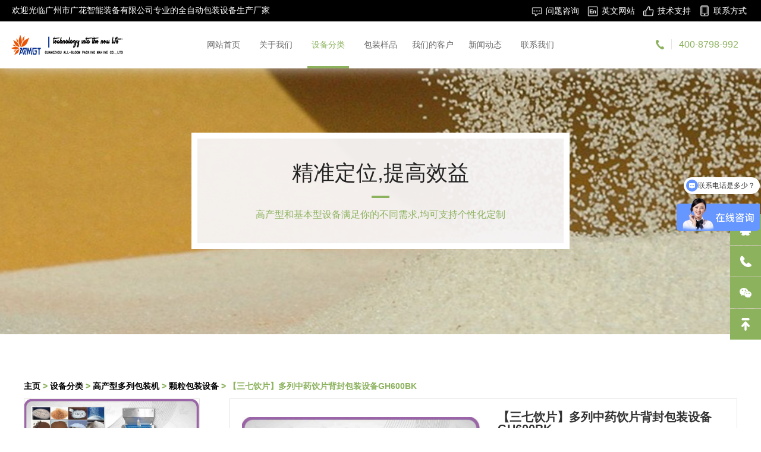

--- FILE ---
content_type: text/html
request_url: https://www.apmgt.cn/cpfl/klbzj/GPP/376.html
body_size: 6338
content:
<!DOCTYPE html>
<html>
<head>
<!--[if lt IE 9]>
        <script type="text/javascript" src="/skin/js/html5.js"></script>
        <![endif]-->
<meta charset="utf-8">
<meta http-equiv="X-UA-Compatible" content="IE=edge, chrome=1">
<meta name="viewport" content="width=device-width, initial-scale=1.0, maximum-scale=1.0, user-scalable=no">
<meta name="format-detection" content="telephone=no" />
<title>【三七饮片】多列中药饮片背封包装设备GH600BK_广州市广花智能装备有限公司-专业的全自动包装机设备生产厂家</title>
<meta name="keywords" content="中药饮片包装机" />
<meta name="description" content="新款多列中药饮片背封包装机外形时尚美观性能高效稳定，适用于自动包装各类中药饮片产品" />
<script type="text/javascript" src="/skin/js/jquery.min.js"></script>
<link rel="stylesheet" type="text/css" href="/skin/css/swiper.min.css">
<link rel="stylesheet" type="text/css" href="/skin/css/animate.min.css">
<link rel="stylesheet" type="text/css" href="/skin/css/owl.carousel.min.css">
<link rel="stylesheet" type="text/css" href="/skin/css/global.css">
<link rel="stylesheet" type="text/css" href="/skin/css/style.css">
<script type="text/javascript" src="/skin/js/owl.carousel.js"></script>
<script type="text/javascript" src="/skin/js/wow.js"></script>
<script type="text/javascript" src="/skin/js/main.js"></script>
<script type="text/javascript" src="/skin/js/swiper.min.js"></script>
<script type="text/javascript" src="/skin/js/jquery.SuperSlide.2.1.3.js"></script>
</head>
<body>
<!-------------------------------------- 头部开始 --------------------------------------> 
<p style="display:none">广州市广花智能装备有限公司是一家集研发,设计,制造的包装机厂家,其产品销往全球,产品种类主要有颗粒,粉末,液体包装机及后端包装生产线的制造与研发.</p>
<!-------ADD AI FUN FUN------->
<script>
var _hmt = _hmt || [];
(function() {
  var hm = document.createElement("script");
  hm.src = "https://hm.baidu.com/hm.js?337e2c454db2e0686a37df1f882858e8";
  var s = document.getElementsByTagName("script")[0]; 
  s.parentNode.insertBefore(hm, s);
})();
</script>
<!-------ADD AI FUN FUN OVER-------->
<!-------ADD BAIDU ------->
<script>
var _hmt = _hmt || [];
(function() {
  var hm = document.createElement("script");
  hm.src = "https://hm.baidu.com/hm.js?10e0c1e5c4061f57592653497e125ea5";
  var s = document.getElementsByTagName("script")[0]; 
  s.parentNode.insertBefore(hm, s);
})();
</script>

<!-------ADD BAIDU OVER------->

<div class="header">
	<div class="top_t">
		<div class="top_l">
			欢迎光临广州市广花智能装备有限公司专业的全自动包装设备生产厂家
		</div>
		<div class="top_r">
			<a href="https://www.apmgt.cn/lxwm/"><img src="/skin/images/top-1.png" >问题咨询</a>
			<a href="http://www.all-bloom.com" target="_blank" rel="nofollow"><img src="/skin/images/top-2.png" >英文网站</a>
			<a href="https://www.apmgt.cn/lxwm/"><img src="/skin/images/top-3.png" >技术支持</a>
			<a href="/lxwm/"><img src="/skin/images/top-4.png" >联系方式</a>
		</div>
	</div>
 <div class="wrap">
    <div class="logo"><a href="/"><img src="/skin/images/newlogo.png" /></a></div>
    <div class="menu">
      <ul>
        <li ><a href="/">网站首页</a></li>
        
        <li><a href="/guanyuwomen/">关于我们</a></li>
        <li class='on'><a href='/cpfl/'>设备分类</a></li>
        <li><a href="/cpxh/">包装样品</a></li>
        
        <li><a href="/womendekehu/">我们的客户</a></li>
        
        <li><a href="/xw/">新闻动态</a></li>
        
        <li><a href="/lxwm/">联系我们</a></li>
        
      </ul>
			<div class="top-t-m">
				<p>20年品牌包装机厂家：欢迎光临广州市广花智能装备有限公司专业的全自动包装设备生产厂家</p>
				<p>
			<a href="https://www.apmgt.cn/lxwm/"><img src="/skin/images/top-1.png" >问题咨询</a>
			<a href="http://www.all-bloom.com" target="_blank" rel="nofollow"><img src="/skin/images/top-2.png" >英文网站</a>
			<a href="https://www.apmgt.cn/lxwm/"><img src="/skin/images/top-3.png" >技术支持</a>
			<a href="/lxwm/"><img src="/skin/images/top-4.png" >联系方式</a>
				</p>
			</div>
    </div>
    <div class="menu_wrap"></div>
    <div class="tel"><span>400-8798-992</span></div>
    <div class="clear"></div>
  </div>
</div>
 
<!-------------------------------------- 头部结束 --------------------------------------> 
<!-------------------------------------- 内容开始 -------------------------------------->
<div class="page_banner" style="background: url(http://apmgt.cn/uploads/allimg/231018/1_1158415572.jpg) no-repeat center center; background-size: cover;">
  <div class="web">
    <div class="text">
      <h2>精准定位,提高效益</h2>
      <label></label>
      <p>高产型和基本型设备满足你的不同需求,均可支持个性化定制</p>
    </div>
  </div>
</div>
<div class="mainer">
    <div class="wrap">
       <div class="page">
      <!-add->
     <p class="wow fadeInUp" data-wow-delay=".3s"><font color="#8cb25e"><strong><a href='https://www.apmgt.cn/'>主页</a> > <a href='/cpfl/'>设备分类</a> > <a href='/cpfl/klbzj/'>高产型多列包装机</a> > <a href='/cpfl/klbzj/GPP/'>颗粒包装设备</a> > 【三七饮片】多列中药饮片背封包装设备GH600BK</strong> </font></p>
      <!-over-> 
        <br/>
      <div class="warehouse_details">
        <div class="advert">
          <ul>
            <li> <a href="/cpfl/klbzj/GPP/376.html">
              <div class="img"> <img src="/uploads/allimg/221208/1-22120Q109200-L.jpg"/> </div>
              <div class="web">
                <p>【三七饮片】多列中药饮片背封包装设备
                  <!-- <label>详情</label> -->
                </p>
              </div>
              </a> </li>
<li> <a href="/cpfl/klbzj/GPP/374.html">
              <div class="img"> <img src="/uploads/221203/1-221203113530206.jpg"/> </div>
              <div class="web">
                <p>【白砂糖】GH280BK-4颗粒类产品背封纸膜多
                  <!-- <label>详情</label> -->
                </p>
              </div>
              </a> </li>
<li> <a href="/cpfl/klbzj/GPP/260.html">
              <div class="img"> <img src="/uploads/201231/1-201231213P4412.jpg"/> </div>
              <div class="web">
                <p>GH560BK全自动多列背封颗粒包装设备
                  <!-- <label>详情</label> -->
                </p>
              </div>
              </a> </li>

          </ul>
        </div>
        <div class="details_web">
					<div class="yunu-showcase clearfix">
						<div class="pc-slide">
							<div class="view">
								<div class="swiper-container swiper-container-horizontal">
									<div class="swiper-wrapper">
										<div class="swiper-slide">
											<div class="img-center wimg">
												<img src="/uploads/allimg/221208/1-22120Q11021.jpg" rel="/uploads/allimg/221208/1-22120Q11021.jpg" class="jqzoom" />
											</div>
										</div><div class="swiper-slide">
											<div class="img-center wimg">
												<img src="/uploads/allimg/221208/1-22120Q11021-50.jpg" rel="/uploads/allimg/221208/1-22120Q11021-50.jpg" class="jqzoom" />
											</div>
										</div><div class="swiper-slide">
											<div class="img-center wimg">
												<img src="/uploads/allimg/221208/1-22120Q11022.jpg" rel="/uploads/allimg/221208/1-22120Q11022.jpg" class="jqzoom" />
											</div>
										</div><div class="swiper-slide">
											<div class="img-center wimg">
												<img src="/uploads/allimg/221208/1-22120Q11022-50.jpg" rel="/uploads/allimg/221208/1-22120Q11022-50.jpg" class="jqzoom" />
											</div>
										</div><div class="swiper-slide">
											<div class="img-center wimg">
												<img src="/uploads/allimg/221208/1-22120Q11022-51.jpg" rel="/uploads/allimg/221208/1-22120Q11022-51.jpg" class="jqzoom" />
											</div>
										</div><div class="swiper-slide">
											<div class="img-center wimg">
												<img src="/uploads/allimg/221208/1-22120Q11023.jpg" rel="/uploads/allimg/221208/1-22120Q11023.jpg" class="jqzoom" />
											</div>
										</div>
									</div>
								</div>
							</div>
							<div class="preview">
								<a class="arrow-left" href="javascript:;"></a>
								<a class="arrow-right" href="javascript:;"></a>
								<div class="swiper-container swiper-container-horizontal">
									<div class="swiper-wrapper">
										<div class="swiper-slide">
											<div class="img-center"><img src="/uploads/allimg/221208/1-22120Q11021.jpg"></div>
										</div><div class="swiper-slide">
											<div class="img-center"><img src="/uploads/allimg/221208/1-22120Q11021-50.jpg"></div>
										</div><div class="swiper-slide">
											<div class="img-center"><img src="/uploads/allimg/221208/1-22120Q11022.jpg"></div>
										</div><div class="swiper-slide">
											<div class="img-center"><img src="/uploads/allimg/221208/1-22120Q11022-50.jpg"></div>
										</div><div class="swiper-slide">
											<div class="img-center"><img src="/uploads/allimg/221208/1-22120Q11022-51.jpg"></div>
										</div><div class="swiper-slide">
											<div class="img-center"><img src="/uploads/allimg/221208/1-22120Q11023.jpg"></div>
										</div>
									</div>
								</div>
							</div>
						</div>
						<div class="yunu-showcase-info">
							<h1 class="protit">【三七饮片】多列中药饮片背封包装设备GH600BK</h1>
							<p>新款多列中药饮片背封包装机外形时尚美观性能高效稳定，适用于自动包装各类中药饮片产品</p>
							<div class="tel"><a href="/lxwm/" class="btn">联系我们</a></div>
						</div>
					</div>
					<div class="tabpro">
						<div class="slideTxtBox">
							<div class="hd">
								<ul>
									<li>产品参数</li>
									<li>产品详情</li>
								</ul>
							</div>
							<div class="bd">
								<!-- 产品参数 -->
								<ul>
									<h3 style="color:red;" x="">
	<span style="font-size:18px;"><span x=""><strong>[基础参数]</strong></span></span></h3>
<span style="font-size:16px;"><span x=""><strong>型号：</strong>GH600BK-10<br />
<strong>案例中的包装产品:</strong> 三七破壁饮片,冲剂颗粒<br />
<strong>案例中的产品重量:</strong> 2g<br />
<strong>案例中列数:</strong> 10列（可根据具体生产需求,定制列数）<br />
<strong>袋子尺寸: </strong>L50-180mm;W17-90mm<br />
<strong>膜宽膜厚: </strong>最大600mm; 0.07-0.10mm<br />
<strong>案例中袋子样式:</strong> 背封异形圆角（亦可定制锯齿切,平口切和异形切）<br />
<strong>计量方式:</strong> 摇摆式量杯<br />
<strong>客户要求包装速度:</strong> 35-45袋/分钟/列（最快可达到50袋/分钟/列,需根据具体物料重量等因素决定）<br />
<strong>电压：</strong>380V/50HZ<br />
<strong>气压功率：</strong> 0.8Mpa 0.8m&sup3;/min，5.5KW<br />
<br />
<br />
广花智能装备有限公司作为一家多年专注于研发全自动多列包装机的生产厂家,不断推陈出新,于2022年,设计研发出新款全自动冲剂颗粒中药饮片多列包装机GH600BK.案例中这款多列中药颗粒包装机是专为某药企客户定制的,专用于自动包装冲剂颗粒、中药饮片等中药颗粒产品.其要求的包装形式为背封圆角切,并配有激光打码机,打印生产批号和生产日期.</span></span><br />
<br />
<br />
<h3 style="color:red;" x="">
	<span style="font-size:18px;"><span x="">[运行视频]</span></span></h3>
<br type="_moz" />
<iframe allowfullscreen="true" border="0" frameborder="0" framespacing="0" height="290" scrolling="no" src="//player.bilibili.com/player.html?aid=988403445&amp;bvid=BV1s44y1S7cn&amp;cid=913018041&amp;page=1" title="广花包装新款全自动中药饮片多列颗粒包装机——三七饮片包装机，破壁饮片包装机" width="330"></iframe><br type="_moz" />

								</ul>
								<!-- 产品详情 -->
								<ul>
									<h3 style="color: red;">
	<span style="font-size: 18px;">[功能特点]</span></h3>
<span style="font-size:16px;">(1) 十列通道，全伺服拉膜，最高每分钟450包，一天轻松数十万产能.<br />
<br />
(2) 采用的新款摇摆式量杯,不仅体积小,还方便车间人员调节分装量,下料快速且精准,满足药企对于药品剂量的高精准度要求.在下料的时候,颗粒物料也没那么容易破损.并且广花的机械工程师将整个计量装置设计成可以前后移动,这也使得车间人员在清洗量杯的时候更加轻松方便.另外，为了防止物料被污染,量杯与成型器之间还增加了挡板,防止出现颗粒或粉尘掉落到包装卷膜的情况.</span><br />
<br />
<div style="text-align: center;">
	<span style="font-size:16px;"><img alt="全自动药品包装机" src="/uploads/allimg/221208/1-22120Q11RH43.jpg" style="width: 340px; height: 238px;" /></span><br />
	&nbsp;</div>
<br />
<span style="font-size:16px;">(3) 更配备了紫外激光打码机.可以按客户要求打印生产批号+生产日期+有效日期等信息.打码速度更快,打码内容更加清晰.相关的打印信息与操作均可在触摸屏上轻松完成.</span><br />
<br />
<div style="text-align: center;">
	<span style="font-size:16px;"><img alt="中药饮片全自动包装机" src="/uploads/allimg/221208/1-22120Q11U62S.jpg" style="width: 340px; height: 238px;" /></span></div>
<br />
<span style="font-size:16px;">(4) 全自动中药冲剂颗粒包装机采用各类知名品牌的电器,如日本三菱PLC,使得机器在工作的时候,运行更加稳定高效.<br />
<br />
(5) 各运动部分,电气部分藏于防护玻璃后面,机器在运作过程中更加安全.<br />
<br />
(6) 气动封合,背封用夹拉，拉袋顺畅，袋型不易褶皱.</span><br />

								</ul>
							</div>
						</div>
					</div>
					
					<script type="text/javascript">
						jQuery(".tabpro .slideTxtBox").slide({});
					</script>
        </div>
				<div class="clear"></div>
        </div>
      </div>
    </div>
  </div>
</div>
<script src="/skin/js/jquery.imagezoom.min.js"></script>
<script>
		if ($(window).width() > 767) {
		  $(".jqzoom").imagezoom();
		}
		
    $('.preview .swiper-slide').eq(0).addClass('active-nav');

    var viewSwiper = new Swiper('.view .swiper-container', {
        on: {
            slideChangeTransitionStart: function() {
                updateNavPosition()
            }
        }
    });
    $('.view .arrow-left,.preview .arrow-left').on('click', function(e) {
        e.preventDefault();
        if (viewSwiper.activeIndex === 0) {
            viewSwiper.slideTo(viewSwiper.slides.length - 1, 1000);
            return
        }
        viewSwiper.slidePrev();
    });
    $('.view .arrow-right,.preview .arrow-right').on('click', function(e) {
        e.preventDefault();
        if (viewSwiper.activeIndex === viewSwiper.slides.length - 1) {
            viewSwiper.slideTo(0, 1000);
            return
        }
        viewSwiper.slideNext();
    });
    var previewSwiper = new Swiper('.preview .swiper-container', {
        //visibilityFullFit: true,
        slidesPerView: 3,
        allowTouchMove: false,
        spaceBetween: 5,
        on: {
            tap: function() {
                viewSwiper.slideTo(previewSwiper.clickedIndex)
            }
        }
    });
    function updateNavPosition() {
        $('.preview .active-nav').removeClass('active-nav');
        var activeNav = $('.preview .swiper-slide').eq(viewSwiper.activeIndex).addClass('active-nav');
        if (!activeNav.hasClass('swiper-slide-visible')) {
            if (activeNav.index() > previewSwiper.activeIndex) {
                var thumbsPerNav = Math.floor(previewSwiper.width / activeNav.width()) - 1;
                previewSwiper.slideTo(activeNav.index() - thumbsPerNav);
            } else {
                previewSwiper.slideTo(activeNav.index());
            }
        }
    }
</script>
<!-------------------------------------- 内容结束 --------------------------------------> 
<!-------------------------------------- 尾部开始 --------------------------------------> 
<div class="footer">
  <div class="foot_xx">
    <div class="wrap">
      <!-- <!-change-> -->
      <div class="nav">
        <center>
          <a href="/">网站首页</a>
          
          <a href="/guanyuwomen/">关于我们</a>
          
          <a href="/cpfl/">设备分类</a>
          
          <a href="/cpxh/">包装样品</a>
          
          <a href="/womendekehu/">我们的客户</a>
          
          <a href="/xw/">新闻动态</a>
          
          <a href="/lxwm/">联系我们</a>
          
        </center>
        <br />
        <div class="clear"></div>
      </div>
      <!-- <!-over-> -->

      <div class="left">
        
        <div class="ft_logo">
          <span
            ><a href="/"
              ><img src="/skin/images/newlogo.png"
            /></a>
          </span>
          <ul>
            <li>
              <span>电话:400-8798-992</span
              ><span> | 微信:allbloommachine</span>
            </li>
            <br />
            <li>
              <span>英文官网:www.all-bloom.com</span
              ><span> | 企业邮箱:sales05@all-bloom.com</span>
            </li>
            <br />
            <li><p>地址：广州市花都区秀全街九塘西路融通军创园7栋广州市广花智能装备有限公司</p></li>
          </ul>
         </div>
				<div class="fewm">
                  <div class="ewm">
				    <img
				      src="http://apmgt.cn/uploads/wc1.jpg"
				      alt="微信扫码联系"
				    />
				  </div>
				  <div class="ewm">
				    <img
				      src="/skin/images/ewm.jpg"
				      alt="微信公众号"
				    />
				  </div>
				  <div class="ewm">
				    <a
				      href="https://space.bilibili.com/95365538?from=search&seid=6196939267752174607"
				      target="blank"
				      title="B站设备视频合集"
				      ><img src="/skin/images/ewm2.jpg" />
				    </a>
				  </div>
				  <div class="clear"></div>
				</div>
      </div>
      <div class="right">
				<h3>在线留言</h3>
				<div class="f-form">
					<form action="/plus/diy.php" enctype="multipart/form-data" method="post" onsubmit="return checkForm();">
					  <input type="hidden" name="action" value="post" />
					  <input type="hidden" name="diyid" value="1" />
					  <input type="hidden" name="do" value="2" />
						<li><input type="text" name="name" id="" value="" placeholder="姓名"/></li>
						<li><input type="text" name="email" id="" value="" placeholder="邮箱"/></li>
						<li class="w"><input type="text" name="tel" id="" value="" placeholder="电话"/></li>
						<li class="w"><textarea rows="" cols="" name="content" placeholder="内容"></textarea></li>
						<input type="hidden" name="dede_fields" value="name,text;email,text;tel,text;content,text" />
						<input type="hidden" name="dede_fieldshash" value="18793de49a56b2ea215f7eab12196425" />
						<li><input type="submit" name="" id="subbtn" value="提交" /></li>
				</div>
				
				<script type="text/javascript">
				  function checkForm()
				  {
				    if(document.getElementById('name').value.length == 0)
				    {
				      alert('您的姓名不能为空！');
				      return false;
				    }
				    if(document.getElementById('tel').value.length == 0)
				    {
				      alert('您的手机不能为空！');
				      return false;
				    }
				    
				    return true;
				  }
				</script>
				
        <div class="clear"></div>
      </div>
      <div class="clear"></div>
    </div>
  </div>
  <div class="ft_bq">
    <p>
      广州市广花智能装备有限公司专业的全自动包装设备生产厂家|Power By ACENORDA Group - APMGT|Copyright &copy 2019-2020| 网站备案号：<a
        href="https://beian.miit.gov.cn"
        >粤ICP备08028677号</a
      >
    </p>
   <!-- <!-add-> -->
    <p>
      <a href="https://apmgt.cn/sitemap.html"> 网站地图</a> |
      APMGT
      | <a href="https://apmgt.cn/sitemap.xml">站点地图</a>
    </p>
    <!-- <!-over-> -->
  </div>
</div>
<!-------------------------------------- 尾部结束 -------------------------------------->
<div class="full">
  <ul>
    <li>
      <a
        href="https://wpa.qq.com/msgrd?v=3&uin=358344156&site=qq&menu=yes"
        ><span class="span1"></span>
        <label>在线QQ</label>
      </a>
    </li>
    <li>
      <a href="#"
        ><span class="span2"></span>
        <label>020-86879928</label>
      </a>
    </li>
    <li>
      <a href="#"
        ><span class="span3"></span>
        <label class="lbl_img"
          ><img src="/skin/images/ewm.jpg"
        /></label>
      </a>
    </li>
    <li>
      <a
        href="javascript:void(0)"
        class="gotop"
        onclick="$('html,body').stop().animate({scrollTop:0},800)"
        ><span class="span4"></span
      ></a>
    </li>
  </ul>
</div>

</body>
</html>

--- FILE ---
content_type: text/css
request_url: https://www.apmgt.cn/skin/css/global.css
body_size: 2474
content:
@charset "utf-8";


html {}
html,img,fieldset {border:0;}
html,body,form {margin:0;padding:0;}
body {color:#000;background-color:#fff;}
body,td { }

h1,h2,h3,h4,h5,h6 {margin:0;padding:0;font-size:14px;}

ul,ol {margin:0;padding:5px 5px 5px 40px;}
dl,p  {margin:0;padding:5px 0;}

a, 
a:link {color:#000;text-decoration:none;}
a:active {}
a:hover { }
a:visited{}

/* 浮动元素 */
.rectbox:after {content:".";display:block;height:0;clear:both;visibility:hidden;}
.rectbox {clear:both;*display:inline-block;}
.rectbox .left {float:left;_display:inline;}
.rectbox .right {float:right;_display:inline;}


/*================ Form 元素统一 =================*/
	textare {overflow-y:visible}
	label {cursor:pointer;_cursor:default;}
	input[type="submit"] {cursor:pointer;}
	input[type="button"] {cursor:pointer;}
	input[type="reset"]  {cursor:pointer;}
	input.submit     {cursor:pointer;}
	input.button     {cursor:pointer;}
	input.reset      {cursor:pointer;}
	input.disabled   {cursor:default;}
	input[disabled]  {}
	input.readonly   {color:#999;border:1px solid #ccc;background:#f3f3f3;}
	input[readOnly]   {color:#999;border:1px solid #ccc;background:#f3f3f3;}
	*html input {
		direction:expression(function(sjd){
			if(document.readyState=="complete"){
				sjd.style.direction = "ltr";                                     /* 只 执行一次*/
				sjd.className += " "+sjd.type;                            /* 根据type 类型 添加 className，弥补IE6 无法使用 [type=""] 改用 input.type */
			}
		}(this));
		unicode-bidi:expression(function(sjd){
			if(document.readyState=="complete"){
				/* input  只读时 ie6 添加 className " readonly" */
				if(sjd.readOnly == true) {
					if(sjd.className.search(" readonly")==-1){sjd.className += " readonly";}
				} 
				else {if(sjd.className.search(" readonly")!=-1){sjd.className = sjd.className.replace(" readonly","")}
				} 
				/* input被禁用时 ie6 添加 className " disabled" */
				if(sjd.disabled == true) {
					if(sjd.className.search(" disabled")==-1){sjd.className += " disabled";}
				}
				else {if(sjd.className.search(" disabled")!=-1){sjd.className = sjd.className.replace(" disabled","")}
				} 
			}
		}(this));
	}
	

/* IE6 背景图缓存优化  IE6 fixed box hack */
*html html {direction:expression(function(el){
	el.style.direction = "ltr";
	try { document.execCommand('BackgroundImageCache', false, true); } catch(e) {}
}(this))}


/************  
	常用 类 使用  
	----------------------------

	------ A 虚线 ------
	----------------------------
		a {outline:0;zoom:expression(function(sjd){sjd.style.zoom = "1";sjd.hideFocus=true;}(this))}


	------ :first-child{} ------
	----------------------------
		div:first-child{} ;
		div.first-child{} ;
		*html div {zoom:expression(function(sjd){
			sjd.style.zoom = "1";
			if(sjd == sjd.parentNode.getElementsByTagName(sjd.tagName)[0]){sjd.className += " first-child"}
		}(this))}
		
		.className:first-child{} 
		.className_first-child{} 
		*html .className {zoom:expression(function(sjd){
			sjd.style.zoom = "1";
			if(sjd == sjd.parentNode.getElementsByTagName(sjd.tagName)[0]){sjd.className += " className_first-child"}
		}(this))}
	----------------------------

	------ :hover{} ------------
	----------------------------
		div:hover{} ;
		div.hover{} ;
		*html div {zoom:expression(function(sjd){
			sjd.style.zoom = "1";
			sjd.onmouseover =  function(){ if(!this.contains(event.fromElement)){this.className +=' hover'} };
			sjd.onmouseout  =  function(){ if(!this.contains(event.toElement)){this.className =this.className.replace(' hover','')} };
		}(this))}
		.className:hover{} 
		.className_hover{} 
		*html .className {zoom:expression(function(sjd){
			sjd.style.zoom = "1";
			sjd.onmouseover =  function(){ if(!this.contains(event.fromElement)){this.className +=' className_hover'} };
			sjd.onmouseout  =  function(){ if(!this.contains(event.toElement)){this.className =this.className.replace(' className_hover','')} };
		}(this))}

	----------------------------

	------ PNG图 ---------------
	----------------------------
	背景
	*html .className {zoom:expression( function(sjd){sjd.style.zoom=1;if (sjd.className.search(" ie6bg")==-1){sjd.className += " ie6bg"}}(this));}
	前景
	*html .className img {zoom:expression( function(sjd){sjd.style.zoom=1;if (sjd.className.search(" ie6img")==-1){sjd.className += " ie6img"}}(this));}
	
********************/

/* CSS Document
Code highlighting produced by Actipro CodeHighlighter (freeware)http://www.CodeHighlighter.com/--> v1.0 | 20080212 */

html, body, div, span, applet, object, iframe, h1, h2, h3, h4, h5, h6, p, blockquote, pre, a, abbr, acronym, address, big, cite, code, del, dfn, em, font, img, ins, kbd, q, s, samp, small, strike, strong, sub, sup, tt, var, b, u, i, center, dl, dt, dd, ol, ul, li, fieldset, form, label, legend, table, caption, tbody, tfoot, thead, tr, th, td {
    margin: 0;
    padding: 0;
    border: 0;
    outline: 0;
    font-size: 100%;
    vertical-align: baseline;
    background: transparent;
}
body {
    line-height: 1;
}
ol, ul {
    list-style: none;
}
blockquote, q {
    quotes: none;
}
blockquote:before, blockquote:after,
q:before, q:after {
    content: '';
    content: none;
}

/* remember to define focus styles! */
:focus {
    outline: 0;
}

/* remember to highlight inserts somehow! */
ins {
    text-decoration: none;
}
del {
    text-decoration: line-through;
}

/* tables still need 'cellspacing="0"' in the markup */
table {
    border-collapse: collapse;
    border-spacing: 0;
}


/*----------basic----------*/
 
.bt:hover,
.bt:hover * { cursor: pointer; text-decoration: none; opacity: 0.8; filter: alpha(opacity=80); }
    .bt:hover.lt,
    .bt:hover.lt * { opacity: 0.95; filter: alpha(opacity=95); }
    .bt:hover.gt,
    .bt:hover.gt * { opacity: 0.6; filter: alpha(opacity=60); }
.clear { clear: both; }
.flex { display: flex;  }
    .flex.lt { width: 105%; }
    .flex.gt { width: 125%; }
.ht05 { height: 5px; }
.ht10 { height: 10px; }
.ht15 { height: 15px; }
.ht20 { height: 20px; }
.ht25 { height: 25px; }
.ht30 { height: 30px; }
.ht35 { height: 35px; }
.ht40 { height: 40px; }
.ht45 { height: 45px; }
.ht50 { height: 50px; }
.ht55 { height: 55px; }
.ht60 { height: 60px; }
.ht65 { height: 65px; }
.ht70 { height: 70px; }
.ht75 { height: 75px; }
.ht80 { height: 80px; }
.ht85 { height: 85px; }
.ht90 { height: 90px; }
.ht95 { height: 95px; }
.ht100 { height: 100px; }
.ht200 { height: 200px; }
.ht300 { height: 300px; }
.ht400 { height: 400px; }
.ht500 { height: 500px; }
.wh05 { display: inline-block; width: 5px; }
.wh10 { display: inline-block; width: 10px; }
.wh15 { display: inline-block; width: 15px; }
.wh20 { display: inline-block; width: 20px; }
.wh25 { display: inline-block; width: 25px; }
.wh30 { display: inline-block; width: 30px; }
.wh35 { display: inline-block; width: 35px; }
.wh40 { display: inline-block; width: 40px; }
.wh45 { display: inline-block; width: 45px; }
.wh50 { display: inline-block; width: 50px; }
.wh55 { display: inline-block; width: 55px; }
.wh60 { display: inline-block; width: 60px; }
.wh65 { display: inline-block; width: 65px; }
.wh70 { display: inline-block; width: 70px; }
.wh75 { display: inline-block; width: 75px; }
.wh80 { display: inline-block; width: 80px; }
.wh85 { display: inline-block; width: 85px; }
.wh90 { display: inline-block; width: 90px; }
.wh95 { display: inline-block; width: 95px; }
.wh100 { display: inline-block; width: 100px; }
.none { display: none; }
.hide { opacity: 0; filter: alpha(opacity=0); }
.ie-radius { border-radius: 5px; behavior: url(css/ie-css3.htc); }
.f_left { float: left; }
.f_right { float: right; }
/*----------custom----------*/











--- FILE ---
content_type: text/css
request_url: https://www.apmgt.cn/skin/css/style.css
body_size: 8597
content:
body { font-family: 'Microsoft YaHei',"Open Sans", sans-serif;font-size:14px; color:#333;}
input,
select,
textarea { font-family: "Open Sans", sans-serif;font-size:1em; }
.wrap { width: 96%; margin: 0 auto;max-width:1200px; position: relative; }

.clearfix{zoom:1;}
.clearfix:before,.clearfix:after{display:table;line-height:0;content:"";}
.clearfix:after{clear:both;}
img,a{ border:0;}
ul,li{ list-style:none;}
*{ margin:0; padding:0;}
.flt{ float:left;}
.frt{ float:right;}
.clear{ clear:both;}
.clear:after,.clear:before{content:'';clear:both; display:table;}
/* img{max-width:100%;} */
.img{overflow:hidden;position:relative;}
.img:before{ transition:all 0.5s;-webkit-transition:all 0.5s;-moz-transition:all 0.5s;-ms-transition:all 0.5s;-o-transition:all 0.5s; content:'';display:block;position:absolute; top:0;left:0;right:0; bottom:0; border:1px solid rgba(255,255,255,0);z-index:100}
.img:hover:before{ top:10px;left:10px;right:10px; bottom:10px; border:1px solid rgba(255,255,255,0.5);}
.img:hover img{ transform:scale(1.1) rotate(3deg);-o-transform:scale(1.1) rotate(3deg);-webkit-transform:scale(1.1) rotate(3deg);-moz-transform:scale(1.1) rotate(3deg);-ms-transform:scale(1.1) rotate(3deg);}
.img a { position:absolute; top:0; left:0; width:100%; height:100%; z-index:101; }

h3{white-space:nowrap;overflow:hidden; text-overflow:ellipsis;font-weight:bold;}
*,*:after,*:before{ transition:all 0.5s;-webkit-transition:all 0.5s;-moz-transition:all 0.5s;-ms-transition:all 0.5s;-o-transition:all 0.5s;}

.modal,.fp_modal{ position:fixed; top:0; left:0;width:100%;height :100%;z-index:1000}
.fp_modal{ display:table;}
.modal{transition:all 0s;-o-transition:all 0s;-webkit-transition:all 0s;-moz-transition:all 0s;-ms-transition:all 0s; background:rgba(0,0,0,0.7);}
.fp_modal .cell{display:table-cell; vertical-align:middle;}
.modal_cont{ max-width:990px; margin:0 auto;width:90%;background:#fff;position:relative;}
.modal_cont .close{ position:absolute; top:34px; right:20px;width:33px; height:33px; background:url(../images/close.png) no-repeat center center #ccc;border-radius:100%;cursor:pointer;}
.modal_cont .box{padding:45px;}
/*----------header----------*/
.top_t{background-color: #000;color: #fff;font-size: 14px;overflow: hidden;line-height: 22px;padding: 6px 20px;}
.top-t-m{display: none;}
.top_t .top_l{
    float: left;
}
.top_t .top_r{
    float: right;
}
.top_t .top_r a{
    display: inline-block;
    color: #fff;
    vertical-align: middle;
    padding: 0 4px;
}
.top_t .top_r a img{
    display: inline-block;
    vertical-align: middle;
    height: 22px;
    margin-right: 4px;
}
.header {position:fixed;top:0;left:0;width:100%;height: 115px;z-index:999;background:#fff;line-height:79px;box-shadow:0 0 20px rgba(229,229,229,0.8);}
.header.on { position:initial; }
.header .wrap { width: auto; padding: 0 250px; max-width: initial; }
.logo { position:absolute; top:0; left:0;bottom:0; width:225px; text-align:center; }
.logo  img{ vertical-align:middle;}
.menu { text-align:center; }
.menu ul li { display: inline-block;  width:100px; text-align: center; font-size: 14px; margin:0 13px; }
 .menu{width:90%;max-width:950px; margin:0 auto; }
 .menu ul li a{display:block; color:#666; position:relative;}
.menu ul li a:before { content: ''; display: block; position: absolute; width: 0; margin: 0 auto; left: 0; right: 0; bottom: 0; height: 4px; background: #8cb25e }
 .menu ul li.on a:before,.menu ul li a:hover:before{ width:100%;}
.menu ul li.on a, .menu ul li a:hover { color: #8cb25e }
.tel { position: absolute; top: 50%; right: 0; line-height: 24px; margin-top: -12px; padding: 0 26px; background: url(../images/icon1.png) no-repeat left center; }
.tel span { color: #8cb25e; font-size: 16px; padding: 0 12px; border-left: 1px solid #e7e3e2; }
.banner .item{ position:relative;font-family:Arial;} 
.banner .item .text{left:0;width:100%; text-align:center;color:#fff; position:absolute;top:50%; transform:translateY(-50%);-o-transform:translateY(-50%);-webkit-transform:translateY(-50%);-moz-transform:translateY(-50%);-ms-transform:translateY(-50%);font-size:24px;} 
.banner  .text h2{font-size:2em;margin-bottom:1em;}
.banner .item img{width: 100%;margin: 0 auto;}
.owl-theme .owl-dots .owl-dot span{width:16px; height:16px;  margin:0 15px;opacity:.6;}
.owl-theme .owl-dots{ margin-bottom:30px;}
.owl-theme .owl-dots .owl-dot.active span, .owl-theme .owl-dots .owl-dot:hover span { background: #8cb25e; opacity: 1; }

.banner .img1{overflow:hidden;}
.index_owl { margin-top:79px; }
/*----------mainer----------*/
.mainer { }
.page{padding-top:80px;}
.page_tit{ text-align:center;margin-bottom:50px;}
.page_tit h3{font-size:26px;font-weight:normal;}
.page_tit h3 span { display:inline-block; padding:0 14px; background:url(../images/icon2.png) repeat-x left center; }
.page_tit h3 span em { font-style:normal; display:inline-block; padding:0 23px; background:#fff; }
.page_tit label { display: block; margin: 0 auto; margin-top: 20px; width: 78px; height: 5px; background: #222 }
.page_tit p { color: #8cb25e; margin-top: 20px; text-transform:uppercase; }

.owl{position:relative;}
.owl_cur{position:absolute; top:50%; margin-top:-20px; height:0; left:2%; right:2%; z-index:10;}
.owl_cur span{cursor:pointer;  display:block;width:46px; height:46px; border-radius:100%; background:url(../images/cur1.png) no-repeat center center; }
.owl_cur span.prev{ float:left;}
.owl_cur span.next{ float:right;background:url(../images/cur2.png) no-repeat center center; }
.owl_cur span.prev:hover { background: url(../images/cur1-1.png) no-repeat center center; }
.owl_cur span.next:hover { background: url(../images/cur2-2.png) no-repeat center center; }

.page.page1, .page.page1 .page_tit h3 span em { background: #f7f5f6; }
.explosive { padding-bottom:190px; }
.explosive_list { }
.explosive_list h4 { font-size:18px; color:#999; font-weight:normal; margin-bottom:20px; }
.explosive_list .img { overflow:hidden; }
.explosive_list .img img { display:block; width:100%; }
.explosive_list .web { }
.explosive_list .web .text { padding: 30px 19px 20px; border-bottom: 1px solid #e7e3e2; }
.explosive_list .web .text h3 { font-size:18px; font-weight:normal; }
.explosive_list .web .text p { color:#999; margin-top:15px; }
.explosive_list .web .more { line-height:50px; padding:0 19px; }
.explosive_list .web .more label { font-size:13px; color:#999; display:inline-block; padding-right:16px; background:url(../images/icon3.png) no-repeat right center; }
.explosive_list:hover .web { background: #8cb25e; }
.explosive_list:hover .web .text { border-color: #9ebc78; }
.explosive_list:hover .web .text h3 { color:#fff; }
.explosive_list:hover .web .text p { color: #cce5ad; }
.explosive_list:hover .web .more label { color: #fff; background: url(../images/icon3-1.png) no-repeat right center; }
.explosive_owl .owl_cur { top:initial; bottom:-60px; margin-top:0; text-align:center; }
.explosive_owl .owl_cur span { display:inline-block; width:52px; height:52px; margin:0 20px; }
.explosive_owl .owl_cur span.prev { background:#fff url(../images/curl.png) no-repeat center center; border-radius:0; float:none; }
.explosive_owl .owl_cur span.next { background: #fff url(../images/curr.png) no-repeat center center; border-radius: 0; float: none; }
.explosive_owl .owl_cur span.prev:hover { background: #8cb25e url(../images/curl-1.png) no-repeat center center; }
.explosive_owl .owl_cur span.next:hover { background: #8cb25e url(../images/curr-1.png) no-repeat center center; }

.warehouse { }
.warehouse .left { float:left; width:272px; }
.warehouse .left .tit { }
.warehouse .left .tit span { font-size:20px; color:#222; display:inline-block; padding-left:40px; background:url(../images/icon4.png) no-repeat left center; }
.warehouse .left .list { position:relative; }
.warehouse .left .list ul li {margin-top: 15px;font-size:16px;padding-left: 40px;position:relative;z-index: 10;}
.warehouse .left .list ul li ul{ background: none;
  transition: none;
    -webkit-transition: none;}
.warehouse .left .list ul li ul li{position: relative;padding: 10px 0 10px 0px;}
 
.warehouse .left .list ul li ul li::after{
  content: '';
  display: block;
  width: 34px;
  height: 1px;
  background: #eff0ee;
  position: absolute;
  left: -34px;
  top: 50%;
  margin-top: -0.5px;
  z-index: 10;
}

.warehouse .left .list ul li a { color: #999; }
.warehouse .left .list ul li a.hover{color: #8cb25e;}
.warehouse .left .list ul li a i { display:block; width:12px; height:12px; background:url(../images/icon5.png) no-repeat center center; position:absolute; left:0; top:2px; z-index:10; }

.warehouse .left .list ul li a i{   z-index: 12; background-color: #fff;}
.warehouse .left .list ul li ul li a i{top: 50%;left: -20px;transform: translate(0%,-50%);}
.warehouse .left .list .line { position:absolute; width: 2px; top: 3px; left: 5px; background: #eff0ee; bottom:3px; z-index:9; }
.warehouse .left .list .more { margin-top:80px; }
.more a { display: inline-block; width: 150px; height: 44px; line-height: 44px; text-align: center; background: #8cb25e; color: #fff; position:relative; z-index: 10; }
.warehouse .left .list ul li.on a, .warehouse .left .list ul li a:hover { color: #8cb25e; }
.warehouse .left .list ul li.on a i, .warehouse .left .list ul li a:hover i { background:url(../images/icon5-1.png) no-repeat center center; }
.warehouse .right { overflow:hidden; }
.warehouse .right .list { margin-top:-17px; }
.warehouse .right .list ul { margin:0 -1%; }
.warehouse .right .list ul li { float:left; width:31.333%; margin:17px 1% 0; }
.warehouse .right .list ul li a { display: block; border: 1px solid #e7e3e2; }
.warehouse .right .list ul li .img {overflow: hidden;background: #f7f5f6;height: 220px;}
.warehouse .right .list ul li .img img {display:block;width:100%;height: 100%;object-fit: cover;}
.warehouse .right .list ul li .web {line-height:56px;position:relative;min-height: 104px;}
.warehouse .right .list ul li .web p {text-align:center;font-size:16px;padding: 30px 20px;line-height: 22px;}
.warehouse .right .list ul li .web p label { position:absolute; right:9px; top:0; font-size:13px; display:block; padding-right:17px; background:url(../images/icon3-1.png) no-repeat right center; color:#fff; opacity:0; }
.warehouse .right .list ul li a:hover { border-color: #8cb25e; }
.warehouse .right .list ul li a:hover .web { background: #8cb25e; }
.warehouse .right .list ul li a:hover .web p { color:#fff; text-align:left; }
.warehouse .right .list ul li a:hover .web p label { opacity:1; }

.special_offer_items .item .img { overflow:hidden; }
.special_offer_items .item .img img { display:block; width:100%; }
.special_offer_owl .owl_cur { left:0; right:0; margin-top:-26px; }
.special_offer_owl .owl_cur span { width: 52px; height: 52px; border-radius:0; }
.special_offer_owl .owl_cur span.prev { background:rgba(0,0,0,0.7) url(../images/curl-1.png) no-repeat center center; }
.special_offer_owl .owl_cur span.next { background: rgba(0,0,0,0.7) url(../images/curr-1.png) no-repeat center center; }
.special_offer_owl .owl_cur span.prev:hover { background: #8cb25e url(../images/curl-1.png) no-repeat center center; }
.special_offer_owl .owl_cur span.next:hover { background: #8cb25e url(../images/curr-1.png) no-repeat center center; }

.page.page2 { padding:50px 0; background:url(../images/bg1.jpg) no-repeat center center; background-size:cover; margin-top:80px; }
.index_about { max-width:1200px; margin:0 auto; border:10px solid #fff; background:rgba(247,245,246,0.95); padding:70px 80px; }
.index_about .page_tit h3 em { background: #f6f4f4; }
.index_about .list { background:#fff; padding:35px 0; }
.index_about .list ul li { float: left; width: 25%; text-align: center; border-left: 1px solid #e7e3e2; margin-left:-1px; }
.index_about .list ul li:first-child { border-left:none; }
.index_about .list ul li h3 { font-size:36px; }
.index_about .list ul li h3 em { font-style:normal; color:#999; font-size:12px; vertical-align:top; margin-left:8px; }
.index_about .list ul li p { color:#999; margin-top:20px; }
.index_about .web { text-align:center; padding:0 145px; margin-top:50px; }
.index_about .web p { line-height:32px; color:#666; }
.index_about .web .more { margin-top:30px; }

.index_news { }
.index_news .left { float:left; width:535px; margin-right:65px; }
.index_news .tit { margin-bottom:20px; }
.index_news .tit h3 { font-size: 16px; font-weight: normal; color: #8cb25e; }
.index_news .left .img { overflow:hidden; height: 368px;}
.index_news .left .img img { display: block; width: 100%; }
.index_news .left .web { margin-top:24px; }
.index_news .left .web h4 { font-weight:normal; font-size:18px; }
.index_news .left .web h4 span { float:right; font-size:14px; color:#999; }
.index_news .left .web p { line-height:26px; color:#999; margin-top:20px; }

.index_news .right { overflow: hidden; }
.index_news .right .list { }
.index_news .right .list ul li { border-top: 1px solid #e7e3e2; padding:30px 0; }
.index_news .right .list ul li .img { float:left; width:156px; height:117px; overflow:hidden; margin-right:20px; }
.index_news .right .list ul li .img img { display:block; width:100%; }
.index_news .right .list ul li .web { overflow:hidden; }
.index_news .right .list ul li .web span { display:block; width:22px; height:22px; line-height:22px; text-align:center; color:#fff; float:left; margin-right:16px; }
.index_news .right .list ul li .web .wd_w { }
.index_news .right .list ul li .web .wd_w span { background: #8cb25e; }
.index_news .right .list ul li .web .wd_w h4 { overflow:hidden; line-height:22px; font-size:18px; font-weight:normal; }
.index_news .right .list ul li .web .wd_w h4 a { color:#333; }
.index_news .right .list ul li .web .wd_d { margin-top:30px; }
.index_news .right .list ul li .web .wd_d span { background: #fe9322; }
.index_news .right .list ul li .web .wd_d p { line-height:26px; overflow:hidden; }
.index_news .right .list ul li .web .wd_d p a { color:#999; }
.index_news .more { border-top: 1px solid #e7e3e2; text-align:center; padding-top:50px; }

.page_banner { padding: 223px 0 143px; background: url(../images/bg2.jpg) no-repeat center center; background-size: cover; }
.page_banner .web { width: 96%; max-width: 616px; margin: 0 auto; background: rgba(247,245,246,0.95); border: 10px solid #fff; text-align: center; padding: 40px 0; }
.page_banner .web h2 { font-size: 36px; font-weight: normal; color: #222; }
.page_banner .web label { display: block; width: 30px; height: 4px; background: #8cb25e; margin: 20px auto; }
.page_banner .web p { font-size: 16px; color: #8cb25e; }

.about_banner{overflow: hidden;width: 100%;height: 562px;}
.about_banner img{display: block;width: 100%;height: 100%;object-fit: cover;}
.about_banner .owl-nav{display: none;}
.about_banner .item{height: 562px;}
.about_banner .item img{display: block;width: 100%;height: 100%;object-fit: cover;}
.img_list .owl-controls .owl-dots{
    margin-bottom: 0;
}

.img_list .owl-nav{
    display: none;
}
.img_list .owl-dots .owl-dot span{margin: 0 8px;background-color: #ccc;}

.crumbs { background: #f7f5f6; }
.crumbs ul li { float:left; width:25%; line-height:50px; text-align:center; }
.crumbs ul li a { display:block; color:#666; }
.crumbs ul li.on a, .crumbs ul li a:hover { background: #8cb25e; color:#fff; }

.page_about { }
.page_about .video_list .vide_box{width: 50%;padding: 20px;box-sizing: border-box;float: left;position: relative;}
.page_about .video_list .vide_box span{display: block;height: 350px;}
.page_about .video_list .vide_box span iframe{width: 100% !important;height: 100% !important;}
/* .page_about .video_list .vide_box .mspan{display: none;} */
.page_about .video_list .vide_box a::before{display: block;content: '';width: 100%;height: 100%;position: absolute;top: 0;left: 0;background: rgba(0,0,0, .5);}
.page_about .video_list .vide_box a::after{display: block;content: '';width: 48px;height: 48px;position: absolute;top: 50%;left: 50%;margin-top: -24px;margin-left: -24px;background: url(/skin/images/vbtn.png) no-repeat center;cursor: pointer;}
.page_about .video_list .vide_box a{
    display: block;
    width: 100%;
    height: 248px;
    position: relative;
}
.page_about .video_list .vide_box img{display: block;width: 100%;height: 100%;object-fit: cover;}
.page_about .video_list .vide_box p{display: block;text-align: center;font-size: 16px;line-height: 40px;border: 1px #ccc solid;border-top: 0;}
.page_about .video_list {
	overflow: hidden;
    margin-bottom: 30px;
}
.page_about .img_list {padding-bottom: 50px;}
.page_about .img_list .img1 {/* height: 200px; */width: 100%;box-sizing: border-box;}
.page_about .img_list .img1 p{
    line-height: 26px;
    border: 1px #ccc solid;
    border-top: 0;
    text-align: center;
    font-size: 16px;
    padding: 10px 0;
    box-sizing: border-box;
}
.page_about .img_list .img1 img {display:block;width:100%;height: 200px;}
.page_about .web { }
.page_about .web .list { border-top: 1px solid #e7e3e2; padding:45px 0; }
.page_about .web .list:first-child { border-top:none; }
.page_about .web .list h4 { font-size: 22px; font-weight: normal; color: #000; margin-bottom: 30px; }
.page_about .web .list p { line-height:32px; }

.page_course {  }
.page_course .list { }
.page_course .list ul li { }
.page_course .list ul li span { display:block; float:left; margin-top:20px; width:115px; line-height:32px; font-size:22px; color:#999; position:relative; }
.page_course .list ul li span em { display:block; width:37px; height:15px; background:#fff url(../images/icon6.png) no-repeat center center; position:absolute; right:-34px; top:50%; margin-top:-7px; }
.page_course .list ul li .web { overflow: hidden; padding: 20px 0 60px 93px; border-left: 1px solid #8cb25e; }
.page_course .list ul li .web p { line-height:32px; color:#666; }

.join_tab { }
.join_tab table { width:100%; text-align:center; }
.join_tab table th { line-height: 50px; background: #8cb25e; font-weight:normal; font-size:16px; color:#fff; }
.join_tab table td { border-bottom: 1px dashed #e7e3e2; line-height:66px; color:#666; }
.join_tab table td a { color: #8cb25e; }

.modal, .fp_modal { position: fixed; top: 0; left: 0; width: 100%; height: 100%; z-index: 1000; }
.modal { transition: all 0s; -o-transition: all 0s; -webkit-transition: all 0s; -moz-transition: all 0s; -ms-transition: all 0s; background: rgba(0,0,0,0.7); }
.fp_modal { display: table; }
.fp_modal .cell { display: table-cell; vertical-align: middle; }
.modal_cont { max-width: 1144px; margin: 0 auto; width: 90%; background: #fff; position: relative; }
.modal_cont .close {  }
.modal_cont .tit { border-bottom: 1px solid #e5e5e5; padding: 25px 0; margin: 0 20px; }
.modal_cont .tit h3 { font-size:26px; font-weight:normal; color:#222; }
.modal_cont .tit p { color:#999; margin-top:15px; }
.modal_cont .web { padding:40px 0; }
.modal_cont .web .text { padding: 0 20px; height: 380px; overflow-y: auto; }
.modal_cont .web .text h4 { font-size: 16px; font-weight: normal; color: #222; margin-bottom:8px; }
.modal_cont .web .text h4 span { display: inline-block; padding-left: 11px; border-left: 4px solid #8cb25e; }
.modal_cont .web .text p { color: #666; line-height:32px; }
.modal_cont .web .text .list { margin-top:40px; }
.modal_cont .web .text .list:first-child { margin-top:0; }

.page_honor { }
.page_honor .list { }
.page_honor .list ul { margin:-10px; }
.page_honor .list ul li { float:left; width:25%;   }
.page_honor .list ul li a{display:block; margin:10px;}
.page_honor .list ul li .img { overflow: hidden; border: 1px solid #e1e1e1; }
.page_honor .list ul li .img img { display:block; width:100%; }
.page_honor .list ul li p { text-align:center; font-size:18px; margin-top:30px; }

.page_contact { }
.page_contact .map { }
.page_contact .map img { display:block; width:100%; }
.page_contact .web { margin-top:60px; }
.page_contact .web .text {float:left;width: 50%;}
.page_contact .web .text h4 {font-size: 20px;color:#666;margin-bottom: 62px;}
.page_contact .web .text li{
    margin-top: 20px;
}
.page_contact .web .text li .ico{display: inline-block;vertical-align: middle;width: 50px;height: 50px;border-radius: 50%;overflow: hidden;}
.page_contact .web .text li .tex{display: inline-block;vertical-align: middle;margin-left: 0;}
.page_contact .web .text p {line-height: 22px;color:#666;word-break: break-all;}
.page_contact .web .text p span{display: block;font-size: 18px;font-weight: bold;line-height: 24px;}
.page_contact .web .tab {overflow:hidden;background: #F7F5F6;padding: 40px;}
.page_contact .web .tab ul { margin:0 -1%; }
.page_contact .web .tab ul li {float: left;width: 48%;margin: 0 1% 30px;background: #fff;padding: 0 8px;box-sizing: border-box;}
.page_contact .web .tab ul li.formtel {width: 98%;}
.page_contact .web .tab ul li.last {width:98%;padding: 8px;}
.page_contact .web .tab ul li span {color: #999;display: inline-block;}
.page_contact .web .tab ul li .div_inp {/* border-bottom: 1px solid #e4e4e4; */margin-top:1px;}
.page_contact .web .tab ul li .div_inp input {width: 100%;border:none;background: #fff;}
.page_contact .web .tab ul li .div_textarea {/* border-bottom:1px solid #e4e4e4; */}
.page_contact .web .tab ul li .div_textarea textarea { width:100%; border:none; resize:none; height:60px; }
.khjz_box{margin-top: 70px;}
.kh_img{
    overflow: hidden;
}
.kh_img .img{
    width: 20%;
    float: left;
    height: 180px;
}
.kh_img .img img{
    width: 100%;
    height: 100%;
    object-fit: cover;
}
.btn_tj { margin-top: 10px; }
.btn_tj a {display: inline-block;width: 148px;height: 42px;line-height: 42px;border: 1px solid #8CB25E;color: #fff;background: #8CB25E;text-align:center;}

.page_store { }
.page_store .list { }
.page_store .list ul { margin:0 -1.5%; }
.page_store .list ul li { float:left; width:47%; margin:25px 1.5%; }
.page_store .list ul li .img1 { overflow:hidden; }
.page_store .list ul li .img1 img { display:block; width:100%; }
.page_store .list ul li .web { margin-top:30px; }
.page_store .list ul li .web h4 { padding-left:40px; background:url(../images/icon7.jpg) no-repeat left center; font-weight:normal; font-size:16px; margin-bottom:15px; }
.page_store .list ul li .web h4 a { color:#333; }
.page_store .list ul li .web p { padding-left:40px; line-height:26px; color:#666; }

.warehouse_details { }
.advert { float:left; width:296px; margin-right:50px; }
.advert ul li { margin-top:20px; }
.advert ul li:first-child { margin-top:0; }
.advert ul li a { display: block; border: 1px solid #e7e3e2; }
.advert ul li .img { overflow: hidden; background: #f7f5f6; }
.advert ul li .img img { display: block; width: 100%; }
.advert ul li .web { line-height: 56px; position: relative; }
.advert ul li .web p { text-align: center; font-size: 16px; padding: 0 20px; }
.advert ul li .web p label { position: absolute; right: 9px; top: 0; font-size: 13px; display: block; padding-right: 17px; background: url(../images/icon3-1.png) no-repeat right center; color: #fff; opacity: 0; }
.advert ul li a:hover { border-color: #8cb25e; }
.advert ul li a:hover .web { background: #8cb25e; }
.advert ul li a:hover .web p { color: #fff; text-align: left; }
.advert ul li a:hover .web p label { opacity: 1; }

.details_web {overflow: hidden;border: 1px solid #e7e3e2;padding: 20px;}
.details_web .tit { text-align: center; line-height: 90px; border-bottom: 1px solid #e7e3e2 }
.details_web .tit h3 { font-weight:normal; font-size:22px; color:#222; }
.details_web .text { padding:10px 32px 60px; }
.details_web .text p { line-height:32px; color:#666; margin-top:30px; text-align:justify; }
.details_web .text img { display:block; margin:20px auto 0; max-width:100%; }

.page_news { }
.news_nav { text-align:center; }
.news_nav ul li { display:inline-block; margin:0 20px; }
.news_nav ul li a { display: inline-block; width: 136px; height: 38px; line-height: 38px; text-align: center; border: 1px solid #e7e3e2; font-size:16px; color:#999; }
.news_nav ul li.on a,.news_nav ul li a:hover { background:#8cb25e; border-color:#8cb25e; color:#fff; }
.page_news .list { margin-top:30px; }
.page_news .list ul li { border-bottom: 1px solid #e7e3e2; padding: 30px 0; }
.page_news .list ul li .img { float: left; width: 250px; overflow: hidden; margin-right: 48px; }
.page_news .list ul li .img img { display: block; width: 100%; }
.page_news .list ul li .web { overflow: hidden; padding-top:24px; }
.page_news .list ul li .web span { display: block; width: 22px; height: 22px; line-height: 22px; text-align: center; color: #fff; float: left; margin-right: 16px; }
.page_news .list ul li .web .wd_w { }
.page_news .list ul li .web .wd_w span { background: #8cb25e; }
.page_news .list ul li .web .wd_w h4 { overflow: hidden; line-height: 22px; font-size: 18px; font-weight: normal; }
.page_news .list ul li .web .wd_w h4 a { color: #333; }
.page_news .list ul li .web .wd_d { margin-top: 20px; }
.page_news .list ul li .web .wd_d span { background: #fe9322; margin-top:5px; }
.page_news .list ul li .web .wd_d .text { overflow:hidden; }
.page_news .list ul li .web .wd_d p { line-height: 32px; overflow: hidden;  height:64px; overflow:hidden;}
.page_news .list ul li .web .wd_d p a { color: #666; }
.page_news .list ul li .web .wd_d .news_xq { margin-top:20px; }
.page_news .list ul li .web .wd_d .news_xq a { color:#999; display:inline-block; padding-right:16px; background:url(../images/icon8.png) no-repeat right center; }
.page_news .list ul li .web .wd_d .news_xq em { float:right; font-style:normal; color:#999; }

.page_article { }
.page_article .tit { border-bottom: 1px solid #e7e3e2; padding-bottom:12px; }
.page_article .tit h2{text-align: center;padding: 10px  0 0;}
.page_article .tit h3 { text-align:center; font-weight:normal; font-size:22px; color:#222; }
.page_article .tit p {color: #999;margin-top:22px;text-align: center;}
.page_article .tit p span { float: right; color: #e7e3e2; }
.page_article .tit p span a { color:#999; margin:0 14px; }
.page_article .web {padding: 20px;line-height: 24px;}
.page_article .web p { line-height:32px; color:#666; margin-top:30px; text-align:justify; }
.page_article .web img { display:block; margin:30px auto 0; max-width:100%; }

















.full { position: fixed; top: 50%; right: 0; z-index: 1001; }
.full li a { display: block; width: 52px; height: 52px; margin-bottom: 1px; position: relative; background: #8cb25e; z-index: 1; }
.full li a:hover span, .full li a:hover label { background-color: #8cb25e !important; }
.full li:last-child a { border-bottom: 0; }
.full li a span { display: block; width: 52px; height: 52px; position: relative; z-index: 100; background-position: center center; background-repeat: no-repeat; }
.full li:nth-child(2) a, .full li:nth-child(1) a { z-index: 2; }
.full li a label { display: block; width: 100px; white-space: nowrap; padding: 0 20px; position: absolute; line-height: 52px; color: #fff; z-index: -1; background: #8cb25e; bottom: 0; left: 100%; box-sizing: inherit; max-width: 300%; }
.full li a:hover label { left: -120px; }

.full li a .lbl_img { padding: 10px; height: auto; line-height: normal; }
.full li a .lbl_img img{width: 100%;}
.full li a span.span1 { background-image: url(../images/full1.png); }
.full li a span.span2 { background-image: url(../images/full2.png); }
.full li a span.span3 { background-image: url(../images/full3.png); }
.full li a span.span4 { background-image: url(../images/full4.png); }

/*----------footer----------*/
.footer { margin-top: 100px; }
.foot_xx { background: #f7f5f6; padding:40px 0; }
.foot_xx .nav{
    border-bottom: 1px #ccc solid;
    margin-bottom: 40px;
    padding-bottom: 10px;
}
.foot_xx .nav a{
	transition: .3s;
    font-size: 16px;
    display: inline-block;
    padding: 10px 30px;
    border-right: 1px #ccc solid;
}
.foot_xx .nav a:hover{color: #8cb25e;}
.foot_xx .nav a:last-child{border:0}
.foot_xx .left { float:left; }
.foot_xx .left .fewm{margin-top: 24px;}
.foot_xx .left .fewm .ewm {height: 140px;width: 140px;float:left;overflow:hidden;margin-right:25px;}
.foot_xx .left .fewm .ewm img { display:block; width:100%; }
.foot_xx .left .ft_logo { margin-top:24px; }
.foot_xx .left .ft_logo img { }
.foot_xx .left .nav { margin-top:85px; }
.foot_xx .left .nav ul li { float:left; margin-right:60px; }
.foot_xx .left .nav ul li a { color: #666; }
.foot_xx .right {float:right;width:415px;/* padding: 30px; *//* background: #ccc; */}
.foot_xx .right h3{font-size: 18px;}
.foot_xx .right .f-form{
    overflow: hidden;
    background: #ccc;
    padding: 30px 20px;
    box-sizing: border-box;
    margin-top: 20px;
}
.foot_xx .right .f-form li{
    padding-bottom: 10px;
    width: 48%;
    margin: 1%;
    float: left;
}
.foot_xx .right .f-form li.w{width: 98%;}
.foot_xx .right .f-form li input{
    border: none;
    /* border-bottom: 1px #ccc solid; */
    width: 100%;
    box-sizing: border-box;
    height: 36px;
    line-height: 36px;
    padding: 0 10px;
    background: #fff;
}
.foot_xx .right .f-form li textarea{
    width: 100%;
    height: 100px;
    box-sizing: border-box;
    padding: 10px;
    background: #fff;
    border: none;
    /* border-bottom: 1px #ccc solid; */
}
.foot_xx .right .f-form li input#subbtn{
    background: #8cb25e;
    color: #fff;
    margin-bottom: -10px;
    /* margin-top: 20px; */
    width: 150px;
}
.foot_xx .right .ewm { height:150px; width:150px; float:left; overflow:hidden; margin-right:25px; }
.foot_xx .right .ewm img { display:block; width:100%; }
.foot_xx .right .web { overflow:hidden; padding:10px 0; }
.foot_xx .right .web p { line-height:24px; color:#666; }
.foot_xx .right .web p span { font-size:22px; }
.foot_xx .right .web .ft_tel { margin-top:30px; }

.ft_bq { text-align: center; line-height: 60px; }
.ft_bq p { color:#666; }
.ft_bq p a { color:#666; }

.pagesize { text-align: center; margin-top:60px; }
.pagesize a { background: #f7f5f6; color: #666; display: inline-block; height: 34px; vertical-align: middle; line-height: 34px; width: 34px; margin: 5px; }
.pagesize a.prev { background-image: url(../images/prev.png); background-position: center center; background-repeat: no-repeat; }
.pagesize a.next { background-image: url(../images/next.png); background-position: center center; background-repeat: no-repeat; }
.pagesize a:hover,.pagesize a.on{ background:#8cb25e;color:#fff;}
.pagesize a.prev:hover { background-image: url(../images/prev-1.png); background-position: center center; background-repeat: no-repeat; }
.pagesize a.next:hover { background-image: url(../images/next-1.png); background-position: center center; background-repeat: no-repeat; }

#allmap{margin-top: 60px;height: 600px;}
.linkbox{background-color: #eee;margin-bottom: -100px;padding: 14px 0;margin-top: 100px;}
.linkbox span{display: inline-block;vertical-align: middle;font-size: 20px;color: #000;line-height: 30px;}
.linkbox a{
    display: inline-block;
    vertical-align: middle;
    font-size: 16px;
    padding-right: 20px;
    color: #000;
    line-height: 30px;
}
.linkbox a:hover{color: #8CB25E;}
.h-news-l{padding-bottom: 30px;}
.h-news-l .owl-controls .owl-nav{display: none;}
.h-news-l .owl-dots{margin-bottom: 0;}
.h-news-l .owl-dots .owl-dot span{background-color: #ccc;}
.pc-slide{float:left;width:400px;}
.view .swiper-slide .img-center {width:100%;height:300px;line-height:300px;}
.view .swiper-container{width:100%;}
.preview{width:100%;margin-top:10px;position:relative;}
.preview .swiper-container{margin:0 30px;}
.preview .swiper-slide .img-center{height:80px;border:1px solid #ddd;cursor:pointer;position:relative;line-height: 80px;}
.preview .arrow-left{background:url(/skin/images/feel3.png) no-repeat left top;position:absolute;left:0;top:50%;margin-top:-9px;width:9px;height:18px;z-index:10;}
.preview .arrow-right{background:url(/skin/images/feel4.png) no-repeat left bottom;position:absolute;right:0;top:50%;margin-top:-9px;width:9px;height:18px;z-index:10;}
.preview .active-nav .img-center{border-color: #1048a0;}
div.zoomDiv {z-index: 999;position: absolute;top: 0;left: 0;background: #ffffff;border: 1px solid #ddd;display: none;text-align: center;overflow: hidden;font-size: 0;}
div.zoomMask {position: absolute;background: url(/skin/images/mask.png) repeat scroll 0 0 transparent;cursor: move;z-index: 1;}
.yunu-showcase {margin: 0 0 20px;padding-bottom: 20px;border-bottom: 1px dashed #ddd;}
.yunu-showcase-info {margin-left: 430px;height: 368px;position: relative;}
.yunu-showcase-info h1 {font-size: 20px;margin: 0;border-bottom: 1px dashed #ddd;padding-bottom: 15px;}
.yunu-showcase-info p {margin: 15px 0 0;color: #666;line-height: 1.8;}
.yunu-showcase-info .tel {
    margin-top: 15px;
    padding-top: 15px;
    height: 42px;
    line-height: 21px;
    font-size: 18px;
    background: transparent;
    padding: 0;
    bottom: 0;
    top: auto;
    left: 0;
    }
.yunu-showcase-info .tel a {
    background-color: #8CB25E;
    color: #fff;
    display: inline-block;
    }

.img-center {text-align: center;font-size: 0;}
.img-center img {display: inline-block;width: auto;height: auto;max-width: 100%;max-height: 100%;vertical-align: middle;-webkit-transition: all 0.5s;transition: all 0.5s;}
.wimg img {width: 100%;}
.btn {
    display: block;
    width: 90px;
    height: 32px;
    line-height: 32px;
    padding-left: 15px;
    background-color: #104492;
    color: #fff;
    margin-top:10px;
}
.btn:hover{
	background-color: #444;
	color: white;
}

.tabpro{
    margin-top: 30px;
}
.tabpro .hd{
    border-bottom: 1px #E7E3E2 solid;
}
.tabpro .hd ul{}
.tabpro .hd ul li{
    display: inline-block;
    line-height: 40px;
    padding: 0 20px;
    font-size: 16px;
    cursor: pointer;
}
.tabpro .hd ul li.on{
    background: #8CB25E;
    border-bottom: 0;
    color: #fff;
}
.tabpro .bd{
    margin-top: 20px;
}
.tabpro .bd ul{
    line-height: 28px;
}
.tabpro .bd ul li img{max-width:100% !important;height:auto !important;}
.nextp{overflow: hidden;padding: 20px;}
.nextp span{float: right;color: #999;}
.nextp span a{color: #999;}
.video_big{position: fixed;top: 0;left: 0;width: 100%;height: 100%;z-index: 9999;background: rgba(0,0,0, .6);display: none;}
.clo-vid{position: absolute;right: -14px;top: -14px;}
.video_big .box{position: absolute;top: 50%;left: 50%;transform: translateX(-50%) translateY(-50%);width: 960px;height: 600px;display: none;}
.video_big .box iframe{width: 100% !important;height: 100% !important;}
.zoomDiv img{width: 600px;height: 500px;}



/*----------custom----------*/
@media only screen and (max-width: 1600px) { .banner .item .text{ font-size:22px;}
.menu ul li{width:80px;}
}
@media only screen and (max-width: 1440px) {
    .menu ul li{width: 70px;margin: 0 7px;}
    .menu{width:100%;}
		.foot_xx .nav a{font-size: 14px;}
}
@media only screen and (max-width: 1200px) {
    .banner .item .text{ font-size:20px;} 
    .banner img{width:120%; margin-left:-10%; max-width:initial;} 
    .page_tit{ margin-bottom:30px;}
    .header .wrap{ padding:0 200px;}
    .logo{width:200px;}
    .menu ul li{width:70px;}
    .tel{ padding-right:0}
    .page{padding-top:40px;}
    .explosive{padding-bottom: 100px;}
    .explosive_owl .owl_cur{bottom: -28px;}
		.menu ul li{width:80px;}
}
@media only screen and (max-width: 1024px) {
    .banner .item .text{ font-size:18px;}
    .banner img{width:150%;margin-left:-25%;}
    .menu ul li{ margin:0 2px;}

}
@media only screen and (max-width: 1200px) {
	.top_t{display: none;}
		.top-t-m{text-align: left;display: block;padding: 20px 15px 0 15px;}
		.top-t-m p{
	    line-height: 34px;
	    font-size: 16px;
	}
		.top-t-m p a{
	    padding-right: 10px;
	    color: #8cb25e;
	}
		.top-t-m p a img{display:none}
    .index_owl { margin-top:60px; }
    .tel{ right:60px;}
    .header .wrap{ padding:0}
    .menu{ position:fixed; top:0; left:-100%;width:100%; height:100%;background:#fff;}
    .menu ul li{  float:none;display:block;border-bottom:1px solid #ddd;padding:0}
    .menu ul li a{ line-height:45px; font-size:18px;}
    .menu ul{ padding-top:60px;}
    .header .logo{ position:relative;z-index:1001;line-height:60px;}
    .menu_wrap{ position:absolute; top:10px; width:40px; height:40px; background:url(../images/menu.png) no-repeat center center #8cb25e; background-size:25px auto; right:15px;z-index:1002}
    .header{ height:60px;}
    .h_menu .menu_wrap{ background:url(../images/menu-1.png) no-repeat center center #8cb25e; background-size:25px auto; }
    .h_menu .menu{ left:0;}
    .header.on,.header{position:fixed; top:0; left:0; width:100%; line-height:60px;}
    .index_about .web{ padding:0px;}
    .warehouse .left{width:200px;}
    .menu ul li{ width:auto; margin:0 20px;text-align:left;}
    .menu ul li a:before{ height:2px;}
    .explosive_list .web .text{ padding:20px 15px;}
    .index_about{padding:20px;}
    .index_news .left{width:100%;float:none;}
    .foot_xx .left .nav{ margin-top:20px;}
    .foot_xx .right{ float:none; margin-top:20px;}
    .foot_xx .left{ float:none;}
    .page_about .web .list{padding:30px 0}
    .footer{ margin-top:20px;}
    .foot_xx{padding:20px 0}
    .advert{width:250px; margin-right:20px;}
    .page_news .list ul li .web{padding-top:10px;}
    .page_news .list ul li .web .wd_d{ margin-top:15px;}
    .page_news .list ul li .web .wd_d .news_xq{ margin-top:10px;}
    .foot_xx .left .nav ul li{margin-right:40px;}
    .page_contact .web .text{ float:none;margin-bottom:20px;}
    .page_contact .web{ margin-top:20px;}
    .page_contact .web .text h4{margin-bottom:10px;}
    .ft_bq{ line-height:26px;padding:10px}
    .page_banner .web h2{font-size:30px;}
    .page_course .list ul li span{width:75px;}
    .page_course .list ul li .web{ padding-left:50px;}
.advert{width:100%; float:none; margin-bottom:20px;}
.advert ul:after{ content:'';display:block;clear:both;}
.advert li{width:33.333%; float:left;margin:0}
.advert ul li{  margin:0}
.advert ul { margin:-5px;}
.advert li a{ display:block;  margin:5px;}
.linkbox{margin-bottom: -20px;margin-top: 40px;}
.linkbox span{font-size: 14px;}
.linkbox a{font-size: 12px;margin-right: 20px;}
.news_nav ul li{margin: 0 4px;}
.index_news .left .img{height: 250px;}
.page_article .tit h2{text-align: center;}
.page_article .web {line-height: 22px;}
.foot_xx .nav{font-size: 0;}
.foot_xx .nav a{font-size: 12px;width: 25%;margin: 4px 0;padding: 4px;box-sizing: border-box;}
.foot_xx .nav a:nth-child(5),.foot_xx .nav a:nth-child(6),.foot_xx .nav a:nth-child(7){width: 33.3333333%;}
}

@media only screen and (max-width: 750px){
	.yunu-showcase-info .tel{display: block;position: static;}
	.foot_xx .left .fewm{text-align: center;}
	.foot_xx .left .fewm .ewm{float: none;display: inline-block;margin: 0 4px;}
	.page_contact .web .text{width: 100%;overflow: hidden;}
	.page_contact .web .text li{width: 50%;float: left;}
	.page_contact .web .text li .ico{display: block;margin: 0 auto;}
	.page_contact .web .text li .tex{width: 100%;display: block;}
	.page_contact .web .text p{word-break: break-all;line-height: 22px;text-align: center;}
	.page_contact .web .text p span{/* display: inline; */font-size: 15px;text-align: center;}
	.about_banner img{object-position: 34% 0%;}
	.page_contact .web .tab{padding: 15px;}
	.kh_img .img{height: 80px;width: 33.33333333%;}
	/* .page_about .video_list .vide_box span{display: none;} */
	.page_about .video_list .vide_box span{height: 200px;}
	.video_big .box{width: 100%;height: 400px;}
	
	#allmap{height: 300px;}
    .full{display:none;}
    .page_news .list ul li .img{ margin-right:20px;}
    .page_news .list ul li .web .wd_d{ margin-top:5px;line-height:20px;}
    .page_news .list ul li .web .wd_d>p{ line-height:26px;height:104px;}
    .pagesize{ margin-top:20px;}
    .page_honor .list ul li{width:50%;}
    .owl-theme .owl-dots .owl-dot span{width:10px; height:10px;margin:0 5px;}
    .warehouse .right .list ul li{width:48%}
    .index_about .list ul li{width:50%;margin-bottom:10px;}
    .index_about .list{ padding:20px 0}
    .warehouse .left{width:100%; float:none;margin-bottom:20px;}
    .warehouse .left .tit{  line-height:30px;padding-right:20px; background:url(../images/next.png) no-repeat right center;}
    .warehouse .left .list{ overflow:hidden;display:none;}
    .warehouse .left.on .list{ display:block;}
    .page_banner{padding:100px 0;margin-top:60px;}
		.about_banner{margin-top: 60px;height: 386px;}
		.about_banner .item{height: 386px;}
    .header .logo{width:auto;text-align:left;margin-left:15px;}
    .tel{ padding-left:20px;}
    .tel span{ padding:0 8px;}
    .warehouse .left .list ul li{ margin-top:20px;}
    .pagesize a{width:26px; line-height:26px; height:26px; margin:2px;}
    .foot_xx .left .nav ul li{ line-height:26px; margin-right:10px;}
    .foot_xx .right .ewm{margin-right:10px;float: none;display: inline-block;margin: 0 4px;}
    .page_banner .web h2{ font-size:26px;}
    .page_contact .web .tab ul li{ width:100%; float:none; margin:15px 0;}
    .page_contact .web .tab ul{ margin:0 auto;}
.advert ul li .web p{font-size: 12px;padding:0 10px;white-space:nowrap;overflow:hidden;text-overflow:ellipsis;}
.details_web .text p{ margin-top:10px;}
.details_web .text{ padding:10px;}
.details_web .tit{ line-height:60px;}
.page_news .list ul li .img{width:150px;}
.page_news .list ul li .web .wd_w h4{ white-space:nowrap; overflow:hidden; text-overflow:ellipsis;}
.page_news .list ul li .web .wd_d p{ height:auto;}
.page_news .list ul li .web .wd_d>p{ height:52px;}
.page_news .list ul li .web .wd_d .news_xq{ margin-top:0}
.page_news .list ul li .web{ padding-top:0}
.page_news .list ul li{ padding:20px 0}
.explosive_list .web .text{ padding:15px;}
.explosive_owl .owl_cur span{width:40px;height:40px;}
.page.page2{ margin-top:40px;}
.index_about .list ul li p{ margin-top:10px; line-height:22px;}
.index_about .web{ margin-top:20px;}
.index_news .left .web p{ margin-top:10px;}
.index_news .right{ margin-top:20px;}
.index_news .right .list ul li .web .wd_d{ margin-top:10px;}
.join_tab{ overflow-x:auto;}
.join_tab table th,.join_tab table td{ white-space:nowrap;padding:0 10px;}
.page_banner .web{width:auto;}
.foot_xx .right{width:auto;text-align: center;}
.page_news .list ul li .web .text>p{ height:52px;line-height:26px;margin-bottom:5px;}
.page_store .list ul li{width:97%;}
.foot_xx .right .f-form{/* display: none; */}
.page_about .video_list .vide_box{width: 100%;}
.warehouse .right .list ul li .img{height: 120px;}
.warehouse .right .list ul li .web{min-height: 60px;}
.warehouse .right .list ul li .web p{padding: 10px;line-height: 18px;font-size: 12px;}
.pc-slide {float: none;width: auto;}
    .yunu-showcase-info {margin: 20px 0 0;height: auto;}
    .yunu-showcase-info h1 {padding-bottom: 10px;}
    .yunu-showcase-info p {margin-top: 10px;}
.index_news .right .list ul li .img{float: none;width: 100%;height: 200px;}
.index_news .right .list ul li .img img{height: 100%;object-fit: cover;}
.index_news .right .list ul li{padding: 10px 0;}

}
@media only screen and (max-width: 380px){
    .tel{display:none;}

}
.index_news .left .web h4 a{ display:block;overflow:hidden;white-space:nowrap; text-overflow:ellipsis;}
.index_news .left .web h4{ position:relative; padding-right:100px;line-height:30px;}
.index_news .left .web h4 span{ float:none; position:absolute; top:0; right:0;}
.page_contact .web .tab ul li .div_inp{line-height: 40px;display: inline-block;}


--- FILE ---
content_type: text/javascript; charset=utf-8
request_url: https://goutong.baidu.com/site/450/337e2c454db2e0686a37df1f882858e8/b.js?siteId=22648473
body_size: 6340
content:
!function(){"use strict";!function(){var e={styleConfig:{"styleVersion":"1","inviteBox":{"btnBgColor":"#6696FF","startPage":0,"isShowText":1,"skinType":1,"buttonType":1,"autoInvite":1,"stayTime":11,"closeTime":25,"toChatTime":5,"inviteWinPos":0,"welcome":"您好，欢迎咨询广州市广花智能装备有限公司","autoChat":0,"btnBgColorType":0,"height":175,"skinIndex":0,"customerStyle":{"acceptFontColor":"#000000","backImg":"","acceptBgColor":"#fecb2e","inviteBackImg":"https://aff-im.bj.bcebos.com/r/image/invite-back-img.png","horizontalPosition":"left","confirmBtnText":"在线咨询","portraitPosition":"top","marginTop":0,"buttonPosition":"center","marginLeft":0},"maxInviteNum":1,"defaultStyle":1,"likeCrm":0,"skinName":"默认皮肤","autoHide":1,"reInvite":0,"sendButton":{"bgColor":"#bfecff","fontColor":"#1980df"},"inviteHeadImg":"https://aff-im.bj.bcebos.com/r/image/invite-head.png","license":"000","fontPosition":"center","width":308,"isCustomerStyle":0,"position":"right-bottom","inviteInterval":30,"inviteWinType":0,"tradeId":0,"fontColor":"#333333"},"aiSupportQuestion":true,"webimConfig":{"isShowIntelWelLan":0,"skinIndex":0,"autoDuration":10,"customerColor":"#6696FF","themeType":0,"license":"000","isOpenAutoDirectCom":1,"generalRecommend":1,"isShowCloseBtn":1,"skinType":1,"width":610,"isOpenKeepCom":0,"autoPopupMsg":0,"position":"right-bottom","needVerifyCode":1,"height":565,"waitVisitStayTime":6,"searchTermRecommend":1},"noteBoard":{"btnBgColor":"#6696FF","skinIndex":0,"webim":{"webimOnline":1,"webimOffline":1},"displayCompany":1,"skinName":"默认皮肤","cpyInfo":"非常抱歉，当前客服不在线，如需咨询可直接拨打400-8798-992，亦可留下您的联系方式，马上为您安排联系。","displayLxb":1,"formText":"感谢咨询广花智能，当前客服人员不在线，如需咨询可直接拨打400-8798-992，亦可留下您的联系方式，马上为您安排联系。","skinType":1,"form":{"formOffline":1,"formOnlineAuto":1},"position":"right-bottom","itemsExt":[],"items":[{"name":"content","required":0,"isShow":0},{"name":"visitorName","required":1,"isShow":1},{"name":"visitorPhone","required":1,"isShow":1}],"cpyTel":"","needVerifyCode":1,"btnBgColorType":0,"board":{"boardOffline":0,"boardOnline":0}},"blackWhiteList":{"type":-1,"siteBlackWhiteList":[]},"isWebim":0,"pageId":0,"seekIcon":{"barrageIconColor":"#6696FF","iconHeight":56,"barrageIssue":["可以介绍下你们的产品么","你们是怎么收费的呢","现在有优惠活动吗"],"displayLxb":1,"portraitPosition":"top","skinType":1,"isFixedPosition":1,"iconType":0,"pcGroupiconColor":"#9861E6","horizontalPosition":"left","height":52,"customerStyle":{"backImg":""},"skinIndex":5,"iconWidth":170,"likeCrm":0,"skinName":"默认皮肤","groups":[],"barrageColor":1,"barragePos":1,"marginLeft":0,"pcGroupiconColorType":0,"autoConsult":1,"isOpenAutoDirectCom":1,"barrageSwitch":true,"isCustomerStyle":0,"width":144,"hotIssues":[{"question":"您好，我需要咨询包装机","answer":"您好，请问需要包装什么产品呢？","id":"hotIssues:100000001"},{"question":"包装机多少钱呢？","answer":"您好，可以留下您的联系方式，这边为您安排专业客户经理为您一对一提供全自动包装机的详细信息和报价哦。","id":"hotIssues:100000002"},{"question":"联系电话是多少？","answer":"客服电话可直接联系4008798992，亦可直接添加我们客服微信号allbloommachine","id":"hotIssues:100000003"}],"groupStyle":{"bgColor":"#ffffff","buttonColor":"#d6f3ff","fontColor":"#008edf"},"pcGroupiconType":0,"position":"right-center","barrageIconColorType":0,"groupWidth":94,"marginTop":0},"digitalHumanSetting":{"perid":"4146","gender":0,"demo":{"image":"https://aff-im.cdn.bcebos.com/onlineEnv/r/image/digitalman/digital-woman-demo-webim.png"},"headImage":"https://aff-im.cdn.bcebos.com/onlineEnv/r/image/digitalman/digital-woman-demo.jpg","name":"温柔姐姐","audition":"https://aff-im.cdn.bcebos.com/onlineEnv/r/audio/digitalman/woman.mp3","comment":"以亲切温柔的形象来接待访客，让用户感受到温暖和关怀；","data":{"welcome":{"gif":"https://aff-im.cdn.bcebos.com/onlineEnv/r/image/digitalman/digital-woman-welcome.gif"},"contact":{"gif":"https://aff-im.cdn.bcebos.com/onlineEnv/r/image/digitalman/digital-woman-contact.gif"},"warmLanguage":{"gif":""},"other":{"gif":""}}}},siteConfig:{"eid":"75045761","queuing":"<p>您好，欢迎咨询广州市广花智能装备有限公司，当前客服暂不在线，如需咨询可直接联系4008798992，亦可添加我们客服微信号allbloommachine，方便的话可留下您的联系方式，我们安排专业经理马上与您联系</p>","isOpenOfflineChat":1,"authToken":"bridge","isWebim":0,"imVersion":"im_server","platform":0,"isGray":"false","vstProto":1,"bcpAiAgentEnable":"0","webimConfig":{"isShowIntelWelLan":0,"skinIndex":0,"autoDuration":10,"customerColor":"#6696FF","themeType":0,"license":"000","isOpenAutoDirectCom":1,"generalRecommend":1,"isShowCloseBtn":1,"skinType":1,"width":610,"isOpenKeepCom":0,"autoPopupMsg":0,"position":"right-bottom","needVerifyCode":1,"height":565,"waitVisitStayTime":6,"searchTermRecommend":1},"isOpenRobot":1,"startTime":1769013037363,"authType":4,"prologue":"您好，欢迎咨询广州市广花智能装备有限公司，当前客服暂不在线，如需咨询可直接联系4008798992，亦可添加我们客服微信号allbloommachine，方便的话可留下您的联系方式，我们安排专业经理马上与您联系","isPreonline":0,"isOpenSmartReply":1,"isCsOnline":0,"siteToken":"337e2c454db2e0686a37df1f882858e8","userId":"75045761","route":"1","csrfToken":"32d650e09e8d42ef9fa5b9e0d2de0ebf","ymgWhitelist":true,"likeVersion":"generic","newWebIm":1,"siteId":"22648473","online":"true","bid":"","webRoot":"https://affimvip.baidu.com/cps5/","isSmallFlow":0,"userCommonSwitch":{"isOpenTelCall":false,"isOpenCallDialog":false,"isOpenStateOfRead":true,"isOpenVisitorLeavingClue":true,"isOpenVoiceMsg":true,"isOpenVoiceCom":true}}};Object.freeze(e),window.affImConfig=e;var i=document.createElement("script"); i.src="https://aff-im.cdn.bcebos.com/onlineEnv/imsdk/1735891798/affim.js",i.setAttribute("charset","UTF-8");var o=document.getElementsByTagName("head")[0]||document.body;o.insertBefore(i,o.firstElement||null)}()}();